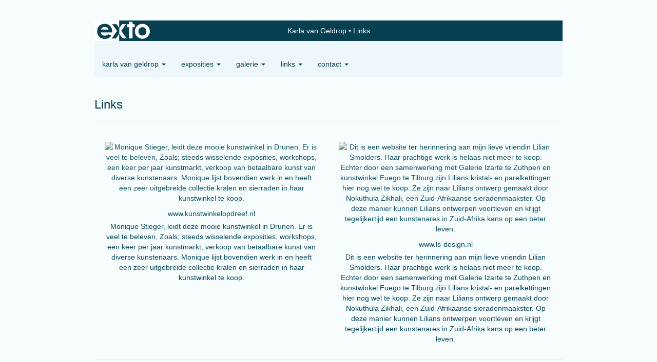

--- FILE ---
content_type: text/html
request_url: https://karlavangeldrop.nl/links.html
body_size: 6208
content:
<!DOCTYPE html>
<html lang="nl">
	<head>
        		<meta charset="utf-8">
<!-- 		<meta http-equiv="X-UA-Compatible" content="IE=edge"> -->
		<meta name="viewport" content="width=device-width, initial-scale=1">
		<meta name="description" content=""/>

		<meta property="og:description" content=""/>
		<meta property="og:title" content="Links"/>
		<meta property="og:url" content="https://karlavangeldrop.nl/links.html"/>
		<meta property="og:type" content="website" />


        <script type="text/javascript" src="https://da585e4b0722.eu-west-1.sdk.awswaf.com/da585e4b0722/bd489623ccdd/challenge.js" defer></script>

        <style>
			.force-upcase {
				text-transform: none !important;
			}
		</style>
		<!-- The above 3 meta tags *must* come first in the head; any other head content must come *after* these tags -->
		<title>Karla van Geldrop - Links</title>

		<!-- jQuery (necessary for Bootstrap's JavaScript plugins) -->
		<script src="//ajax.googleapis.com/ajax/libs/jquery/1.11.2/jquery.min.js"></script>

		<link rel="stylesheet" type="text/css" href="//dqr09d53641yh.cloudfront.net/css/6767-1769393897.css" />
		<!-- <link rel="stylesheet/less" type="text/css" href="assets/exto.themes.less" /> -->
		<!-- HTML5 shim and Respond.js for IE8 support of HTML5 elements and media queries -->
		<!-- WARNING: Respond.js doesn't work if you view the page via file:// -->
		<!--[if lt IE 9]>
			<script src="https://oss.maxcdn.com/html5shiv/3.7.2/html5shiv.min.js"></script>
			<script src="https://oss.maxcdn.com/respond/1.4.2/respond.min.js"></script>
		<![endif]-->
		<script src="//www.google.com/recaptcha/api.js"></script>
				        
        
        
		<meta property="fb:app_id" content="200441346661022" />

                        
		<style>
			.index-image {
				float: right;
				padding: 20px 0px 20px 20px;
			}
			.ck-content img {
				 display: inline;
			 }
			img {
				image-orientation: from-image;
			}
		</style>
		
		<script type="text/javascript">

			var _gaq = _gaq || [];
			_gaq.push(['_setAccount', 'UA-54784-13']);
            _gaq.push(['_gat._anonymizeIp']);
            _gaq.push(['_trackPageview']);

            
			(function() {
				var ga = document.createElement('script'); ga.type = 'text/javascript'; ga.async = true;
				ga.src = ('https:' == document.location.protocol ? 'https://ssl' : 'http://www') + '.google-analytics.com/ga.js';
				var s = document.getElementsByTagName('script')[0]; s.parentNode.insertBefore(ga, s);
			})();
		</script>

		

	</head>
	<body class="layout--zoom layout--banner -mobile  layout--nav-caps layout--boxed layout--horizontal theme--default" ondragstart="return false" onselectstart="return false" oncontextmenu="alert('Deze afbeelding is auteursrechtelijk beschermd en mag niet zonder toestemming worden gebruikt. This image is copyrighted and may not be used without permission.'); return false;" >

		<div class="page">

			<header class="header" role="banner">
				<div class="header-title">
                    						<a href="http://www.exto.nl" class="header-logo ir ">exto | kunst, kunstenaars, galeries en exposities</a>
                                        						<h1 class="header-artist force-upcase"><a href="/">Karla van Geldrop</a></h1>
						<h2 class="header-id force-upcase">Links</h2>
                    				</div>
                				<p class="header-authentication">
                    				</p>
			</header>
	  	
			<nav class="navigation navbar navbar-fixed-top">
				<div class="container-fluid">
					<!-- Brand and toggle get grouped for better mobile display -->
					<div class="navbar-header">
						<button type="button" class="navbar-toggle collapsed" data-toggle="collapse" data-target="#bs-example-navbar-collapse-1">
							<span class="sr-only">Toggle navigation</span>
							<span class="icon-bar"></span>
							<span class="icon-bar"></span>
							<span class="icon-bar"></span>
						</button>
						<a class="navbar-brand" href="/">Karla van Geldrop - Links</a>
					</div>
			
					<div class="collapse navbar-collapse" id="bs-example-navbar-collapse-1">

						<!-- Horizontal menu -->
						<ul class="nav navbar-nav">

<li class="dropdown">
<a href="/" class="dropdown-toggle" data-toggle="dropdown" role="button" aria-expanded="false">Karla van Geldrop <span class="caret"></span></a>

<ul class="dropdown-menu" role="menu">
<li>
<a href="/index/12032590_Welkom.html">
Welkom
</a>
</li>
<li>
<a href="/index/12463755_Opleidingen.html">
Opleidingen
</a>
</li>
<li>
<a href="/index/12465032_iets+over+mijzelf.html">
iets over mijzelf
</a>
</li>
</ul>
</li>
<li class="dropdown">
<a href="/exposities.html" class="dropdown-toggle" data-toggle="dropdown" role="button" aria-expanded="false">Exposities <span class="caret"></span></a>

<ul class="dropdown-menu" role="menu">
<li>
<a href="/exposities.html">
overzicht
</a>
</li>
</ul>
</li>
<li class="dropdown">
<a href="/kunstwerken.html" class="dropdown-toggle" data-toggle="dropdown" role="button" aria-expanded="false">Galerie <span class="caret"></span></a>

<ul class="dropdown-menu dropdown-menu--mega" role="menu">
<li>
<a href="/kunstwerken.html">
overzicht
</a>
</li>
<li>
<a href="/kunstwerken/12032673_Eitempera.html">
Eitempera
</a>
</li>
<li>
<a href="/kunstwerken/12032987_Borduursels.html">
Borduursels
</a>
</li>
<li>
<a href="/kunstwerken/12034348_Acryl.html">
Acryl
</a>
</li>
<li>
<a href="/kunstwerken/12034482_Aquarel.html">
Aquarel
</a>
</li>
<li>
<a href="/kunstwerken/12034578_Gemengde+technieken.html">
Gemengde technieken
</a>
</li>
<li>
<a href="/kunstwerken/12033078_Temperagouache.html">
Temperagouache
</a>
</li>
<li>
<a href="/kunstwerken/12034640_Olieverf.html">
Olieverf
</a>
</li>
<li>
<a href="/kunstwerken/12051363_Cirkels.html">
Cirkels
</a>
</li>
</ul>
</li>
<li class="dropdown">
<a href="/links.html" class="dropdown-toggle" data-toggle="dropdown" role="button" aria-expanded="false">Links <span class="caret"></span></a>

<ul class="dropdown-menu" role="menu">
<li class="active">
<a href="/links.html">
interessante links
</a>
</li>
</ul>
</li>
<li class="dropdown">
<a href="/reageer/site/0.html" class="dropdown-toggle" data-toggle="dropdown" role="button" aria-expanded="false">Contact <span class="caret"></span></a>

<ul class="dropdown-menu" role="menu">
<li>
<a href="/nieuwsbrief.html">
nieuwsbrief
</a>
</li>
<li>
<a href="/reageer/site/0.html">
reageer
</a>
</li>
<li>
<a href="/gast.html">
gastenboek
</a>
</li>
<li>
<a href="/privacy.html">
privacyverklaring
</a>
</li>
</ul>
</li></ul>						
						
						<p class="navigation-authentication">
                            						</p>
					</div><!-- /.navbar-collapse -->

                    				</div><!-- /.container-fluid -->
			</nav>
	  	
			<div class="content" role="main">

                			
				<!-- START LINKS -->
<section class="section">
	<header class="page-header">
		<h2>Links</h2>
	</header>
	<ul class="links">

		
			<li class="link">
				<a href="https://www.kunstwinkelopdreef.nl" class="link-link" target="blank">
					<div class="link-image">
						<img class="link-image-tag" src="https://www.exto.nl/snapshot/link?link_id=16199292" alt="Monique Stieger, leidt deze mooie kunstwinkel in Drunen. Er is veel te beleven, Zoals; steeds wisselende exposities, workshops, een keer per jaar kunstmarkt, verkoop van betaalbare kunst van diverse kunstenaars. Monique lijst bovendien werk in en heeft een zeer uitgebreide collectie kralen en sierraden in haar kunstwinkel te koop." />
						<span class="link-url">www.kunstwinkelopdreef.nl</span>
					</div>
					<p class="link-desc">Monique Stieger, leidt deze mooie kunstwinkel in Drunen. Er is veel te beleven, Zoals; steeds wisselende exposities, workshops, een keer per jaar kunstmarkt, verkoop van betaalbare kunst van diverse kunstenaars. Monique lijst bovendien werk in en heeft een zeer uitgebreide collectie kralen en sierraden in haar kunstwinkel te koop.</p>
				</a>
			</li>
			
		
			<li class="link">
				<a href="https://www.ls-design.nl" class="link-link" target="blank">
					<div class="link-image">
						<img class="link-image-tag" src="https://www.exto.nl/snapshot/link?link_id=16423788" alt="Dit is een website ter herinnering aan mijn lieve vriendin Lilian Smolders.

Haar prachtige werk is helaas niet meer te koop. Echter door een samenwerking met Galerie Izarte te Zuthpen en kunstwinkel Fuego te Tilburg zijn Lilians kristal- en parelkettingen hier nog wel te koop.

Ze zijn naar Lilians ontwerp gemaakt door Nokuthula Zikhali, een Zuid-Afrikaanse sieradenmaakster. Op deze manier kunnen Lilians ontwerpen voortleven en krijgt tegelijkertijd een kunstenares in Zuid-Afrika kans op een beter leven." />
						<span class="link-url">www.ls-design.nl</span>
					</div>
					<p class="link-desc">Dit is een website ter herinnering aan mijn lieve vriendin Lilian Smolders.

Haar prachtige werk is helaas niet meer te koop. Echter door een samenwerking met Galerie Izarte te Zuthpen en kunstwinkel Fuego te Tilburg zijn Lilians kristal- en parelkettingen hier nog wel te koop.

Ze zijn naar Lilians ontwerp gemaakt door Nokuthula Zikhali, een Zuid-Afrikaanse sieradenmaakster. Op deze manier kunnen Lilians ontwerpen voortleven en krijgt tegelijkertijd een kunstenares in Zuid-Afrika kans op een beter leven.</p>
				</a>
			</li>
			
		
			<li class="link">
				<a href="https://www.tuinderlusten.org" class="link-link" target="blank">
					<div class="link-image">
						<img class="link-image-tag" src="https://www.exto.nl/snapshot/link?link_id=16423797" alt="In 2008 besloot Henk Groenendaal tot een remake van het meesterwerk van Jheronimus Bosch de Tuin der Lusten. 

Dit omvat een studie in de arbeidsintensieve oude schilderstechnieken. De eerste stap die gezet moest worden was het vinden van medestanders en geld. Een moeizaam proces dat nog steeds in volle gang is. Inmiddels is Henk Groenendaal al een stuk verder. Hoe het project er nu bijstaat is tot in detail te zien op een werkelijk fenomenaal mooie website. Het loont de moeite om daar even naar te kijken" />
						<span class="link-url">www.tuinderlusten.org</span>
					</div>
					<p class="link-desc">In 2008 besloot Henk Groenendaal tot een remake van het meesterwerk van Jheronimus Bosch de Tuin der Lusten. 

Dit omvat een studie in de arbeidsintensieve oude schilderstechnieken. De eerste stap die gezet moest worden was het vinden van medestanders en geld. Een moeizaam proces dat nog steeds in volle gang is. Inmiddels is Henk Groenendaal al een stuk verder. Hoe het project er nu bijstaat is tot in detail te zien op een werkelijk fenomenaal mooie website. Het loont de moeite om daar even naar te kijken</p>
				</a>
			</li>
			
		
			<li class="link">
				<a href="https://www.galeriederoos-tilburg.nl" class="link-link" target="blank">
					<div class="link-image">
						<img class="link-image-tag" src="https://www.exto.nl/snapshot/link?link_id=175160479" alt="Galerie De Roos is sinds mei 2009 gevestigd is één van de drie gerestaureerde panden uit 1905 aan de Veldhovenring 25 in Tilburg. Ze maakt deel uit van de galerie-route die de Besterdring, Veldhovenring en Wilhelminapark verbindt met De Pont en het TextielMuseum." />
						<span class="link-url">www.galeriederoos-tilburg.nl</span>
					</div>
					<p class="link-desc">Galerie De Roos is sinds mei 2009 gevestigd is één van de drie gerestaureerde panden uit 1905 aan de Veldhovenring 25 in Tilburg. Ze maakt deel uit van de galerie-route die de Besterdring, Veldhovenring en Wilhelminapark verbindt met De Pont en het TextielMuseum.</p>
				</a>
			</li>
			
		
			<li class="link">
				<a href="https://www.galerielijn3.nl" class="link-link" target="blank">
					<div class="link-image">
						<img class="link-image-tag" src="https://www.exto.nl/snapshot/link?link_id=175162774" alt="Galerie Lijn 3 is gespecialiseerd in hedendaagse figuratieve kunst. Toch zult u af en toe abstract werk kunnen tegen komen als dit een dynamische en kosmische dimensie in zich heeft en/of verfijnd en subtiel doorleefd is uitgewerkt." />
						<span class="link-url">www.galerielijn3.nl</span>
					</div>
					<p class="link-desc">Galerie Lijn 3 is gespecialiseerd in hedendaagse figuratieve kunst. Toch zult u af en toe abstract werk kunnen tegen komen als dit een dynamische en kosmische dimensie in zich heeft en/of verfijnd en subtiel doorleefd is uitgewerkt.</p>
				</a>
			</li>
			
				
	</ul>
</section>
<!-- END LINKS -->
			
				<!-- Vertical menu -->
				
				<aside class="aside">

					<header class="aside-header">
						<h2 class="aside-header-artist">
							<a href="/">Karla van Geldrop</a>
						</h2>
					</header>

                    
					<ul class="aside-menu">
    <li>
        <a title="Karla van Geldrop" class="force-upcase" href="/">Karla van Geldrop</a>
        <ul>
            <li>
                <a title="Welkom" href="/index/12032590_Welkom.html">Welkom</a>
            </li>
            <li>
                <a title="Opleidingen" href="/index/12463755_Opleidingen.html">Opleidingen</a>
            </li>
            <li>
                <a title="iets over mijzelf" href="/index/12465032_iets+over+mijzelf.html">iets over mijzelf</a>
            </li>
        </ul>
    </li>
    <li>
        <a title="Exposities" href="/exposities.html">Exposities</a>
        <ul>
            <li>
                <a title="overzicht" href="/exposities.html">overzicht</a>
            </li>
        </ul>
    </li>
    <li>
        <a title="Galerie" href="/kunstwerken.html">Galerie</a>
        <ul>
            <li>
                <a id="menu-gallery-overview" title="overzicht" href="/kunstwerken.html">overzicht</a>
            </li>
            <li>
                <a title="Eitempera" href="/kunstwerken/12032673_Eitempera.html">Eitempera</a>
            </li>
            <li>
                <a title="Borduursels" href="/kunstwerken/12032987_Borduursels.html">Borduursels</a>
            </li>
            <li>
                <a title="Acryl" href="/kunstwerken/12034348_Acryl.html">Acryl</a>
            </li>
            <li>
                <a title="Aquarel" href="/kunstwerken/12034482_Aquarel.html">Aquarel</a>
            </li>
            <li>
                <a title="Gemengde technieken" href="/kunstwerken/12034578_Gemengde+technieken.html">Gemengde technieken</a>
            </li>
            <li>
                <a title="Temperagouache" href="/kunstwerken/12033078_Temperagouache.html">Temperagouache</a>
            </li>
            <li>
                <a title="Olieverf" href="/kunstwerken/12034640_Olieverf.html">Olieverf</a>
            </li>
            <li>
                <a title="Cirkels" href="/kunstwerken/12051363_Cirkels.html">Cirkels</a>
            </li>
        </ul>
    </li>
    <li class="active">
        <a title="Links" href="/links.html">Links</a>
        <ul>
            <li class="active">
                <a title="interessante links" href="/links.html">interessante links</a>
            </li>
        </ul>
    </li>
    <li>
        <a title="Contact" href="/reageer/site/0.html">Contact</a>
        <ul>
            <li>
                <a title="nieuwsbrief" href="/nieuwsbrief.html">nieuwsbrief</a>
            </li>
            <li>
                <a title="reageer" href="/reageer/site/0.html">reageer</a>
            </li>
            <li>
                <a title="gastenboek" href="/gast.html">gastenboek</a>
            </li>
            <li>
                <a title="privacyverklaring" href="/privacy.html">privacyverklaring</a>
            </li>
        </ul>
    </li>
</ul>
				</aside>
			
			</div>
		
			<footer class="footer">
                
					<script type="text/javascript" src="https://cdn.jsdelivr.net/npm/cookie-bar/cookiebar-latest.min.js?"></script>

                

                					Deze site is onderdeel van <a href="http://www.exto.nl">www.exto.nl</a>. Het copyright op alle getoonde werken berust bij de desbetreffende kunstenaars. De afbeeldingen van de werken mogen niet gebruikt worden zonder schriftelijke toestemming.                
            </footer>

			
				<div class="signature">
					<a class="signature-link" href="https://www.exto.nl" target="_blank">
						<svg xmlns="http://www.w3.org/2000/svg" viewBox="0 0 280.5 104.3"><style type="text/css">  
	.st0{fill:#71AA43;}
</style><path class="st0" d="M111.9 0c0 12.8 0 25.6 0 38.4 4.2-5.8 8.4-11.6 12.6-17.4 0.5-0.7 0.9-1.4 1.5-2 0.2-0.3 0.5-0.2 0.8-0.2 6.7 0 13.4 0 20.2 0 -4.1 5.7-8.3 11.4-12.4 17.1 -4.1 5.6-8.2 11.2-12.2 16.9 1.2 1.8 2.5 3.5 3.8 5.3 7.2 9.9 14.4 19.8 21.5 29.7 0.8 1.2 1.7 2.3 2.5 3.5 -6.7 0-13.4 0-20.2 0 -0.4 0-0.9 0-1.1-0.4 -4.8-6.5-9.6-13.1-14.4-19.6 -0.8-1.1-1.5-2.3-2.5-3.3 0 12.1 0 24.2 0 36.3H280.9V0H111.9zM190.4 34.4c-3.6 0.1-7.3 0-10.9 0.1 0 17.5 0 35 0 52.5 0 1.4 0.1 2.9-0.1 4.3 -6 0-11.9 0-17.9 0 -0.1-0.6-0.1-1.2-0.1-1.9 0-18.3 0-36.6 0-55 -2.3 0-4.6 0-6.9 0 -0.8 0-1.6 0.1-2.4-0.1 0-5.2 0-10.4 0-15.5 3.1-0.1 6.2 0.1 9.3-0.1 0-4 0-8 0-12 2.6-0.1 5.3 0 7.9-0.1 3.3 0 6.7-0.1 10 0.1 0.1 4 0 8 0 12.1 3.6 0.2 7.3 0 10.9 0.1C190.4 24 190.4 29.2 190.4 34.4zM265.8 66.1c-1.2 3.9-2.9 7.6-5.3 10.9 -1.7 2.3-3.5 4.5-5.6 6.4 -2 1.8-4.2 3.4-6.5 4.7 -3.3 1.8-6.9 3.2-10.6 4.1 -7.8 1.7-16.1 1.2-23.5-1.9 -2.9-1.2-5.6-2.8-8-4.8 -2.3-1.8-4.4-3.9-6.3-6.1 -3.5-4.2-6.1-9.1-7.5-14.4 -0.4-1.8-0.8-3.6-1-5.5 -0.2-1.8-0.2-3.5-0.2-5.3 0-7 2-14.1 5.9-20 3.6-5.4 8.6-9.9 14.4-13 4.4-2.3 9.3-3.8 14.3-4.1 4.1-0.3 8.3 0 12.3 1 6.4 1.6 12.5 4.8 17.3 9.3 4.7 4.4 8.2 10 10.1 16.1C267.9 50.8 267.9 58.7 265.8 66.1z"/><path class="st0" d="M76.5 19.1c4.3-0.1 8.5 0 12.8 0 2.8 0 5.6 0 8.4 0 4.1 5.6 8.2 11.3 12.3 16.9 0.6 0.9 1.5 1.7 1.8 2.8 0 9.2 0 18.5 0 27.7 0 0.6 0.1 1.2-0.3 1.7 -4.1 5.7-8.2 11.5-12.4 17.3 -1.5 2-2.9 4.1-4.4 6.1 -6.9 0-13.7 0-20.6 0 8.2-11.4 16.4-22.8 24.7-34.2 0.9-1.3 1.9-2.6 2.8-3.9 -7.8-10.7-15.7-21.4-23.5-32.2C77.5 20.5 76.9 19.8 76.5 19.1L76.5 19.1z"/><path class="st0" d="M74.1 42.9c-2.3-7.4-6.9-14.1-13.1-18.7 -3.9-2.9-8.4-4.8-13.1-5.8 -3.3-0.7-6.7-1.1-10.1-1.1 -6.1-0.2-12.3 1.2-17.8 3.9 -5 2.5-9.2 6.4-12.5 10.8 -2.8 3.8-4.9 8.1-6.1 12.6 -1.9 7.5-1.9 15.6 0.4 23.1 1.8 5.9 5.2 11.2 9.6 15.5 4.7 4.6 10.6 7.7 17 9.2 6.4 1.4 13.1 1.4 19.6 0.3 3.2-0.6 6.4-1.4 9.3-2.9 3.2-1.6 6.2-3.6 8.9-6 1.9-1.9 3.8-3.9 5.3-6.1 -0.5-0.3-0.9-0.5-1.4-0.7 -4.5-2.1-9-4.2-13.5-6.3 -0.4-0.3-0.7 0.2-1 0.4 -1.1 1-2.3 1.9-3.6 2.7 -4.9 3.2-10.9 4.2-16.6 3.6 -3.9-0.4-7.8-1.8-10.9-4.4 -3.7-3-5.9-7.6-6.6-12.2 16.9 0 33.9 0 50.8 0 2.5 0 5.1 0.1 7.6 0C76.2 54.6 75.8 48.6 74.1 42.9zM22.3 46.2c-1.3 0-2.6 0.1-3.9 0 0.2-0.6 0.5-1.2 0.8-1.8 1.3-2.4 2.7-4.7 4.6-6.6 1.1-1.1 2.5-2 3.9-2.7 3.3-1.7 7-2.5 10.7-2.4 4.4-0.1 8.8 1.2 12.2 3.9 3.3 2.3 5.9 5.7 7.1 9.6C46 46.2 34.2 46.2 22.3 46.2z"/><path class="st0" d="M226.6 34.3c1.8-0.1 3.6-0.1 5.4 0 3.1 0.4 6 1.4 8.6 3.2 2.6 1.8 4.6 4.2 6.1 6.9 1.7 3.2 2.4 6.8 2.4 10.3 0 3.6-0.6 7.3-2.2 10.5 -1.7 3.4-4.4 6.2-7.6 8.2 -3.1 1.9-6.8 2.7-10.5 2.7 -3-0.1-6.1-0.6-8.9-2.1 -2.7-1.4-5.2-3.4-6.8-6 -2-2.9-3.1-6.3-3.5-9.7 -0.4-3.9-0.2-7.9 1.2-11.6 1-2.7 2.6-5.2 4.7-7.2C218.4 36.6 222.5 34.7 226.6 34.3L226.6 34.3z"/></svg>					</a>
				</div>

					</div>


		<script src="/assets/bootstrap/3.3.7/js/collapse.js"></script>
		<script src="/assets/bootstrap/3.3.7/js/dropdown.js"></script>
		<script src="/assets/bootstrap/3.3.7/js/tooltip.js"></script>
		<script src="/assets/flickity/2.2/flickity.pkgd.min.js?v11"></script>
		<script src="/assets/photoswipe/photoswipe.min.js"></script>
		<script src="/assets/photoswipe/photoswipe-ui-default.min.js"></script>
		<script src="/assets/imagesloaded/imagesloaded.pkgd.min.js"></script>
		<script src="/assets/isotope/isotope.min.js"></script>
		<script src="/assets/js/exto.themes.js?1769400087"></script>


		<script type="text/javascript" src="/assets/js/easyXDM.min.js"></script>
		<script type="text/javascript" src="/assets/js/jquery.cookie.js"></script>
		
		
				<!-- Piwik -->
				<script type="text/javascript">
                    var pkBaseURL = (("https:" == document.location.protocol) ? "https://stats.exto.nl/" : "http://stats.exto.nl/");
                    document.write(unescape("%3Cscript src='" + pkBaseURL + "piwik.js' type='text/javascript'%3E%3C/script%3E"));
				</script>

				<script type="text/javascript">

                    $.ajax(
                        {
                            url: "/index/blockedip",
                            success: function (result) {
                                if(result == 'false')
								{
                                    try {
                                        var piwikTracker = Piwik.getTracker(pkBaseURL + "piwik.php", 3486);
                                                                                piwikTracker.setDocumentTitle("Links");
                                                                                piwikTracker.setDownloadExtensions("pdf");
                                        piwikTracker.trackPageView();
                                        piwikTracker.enableLinkTracking();
                                    } catch( err ) {}

								}
                            }
                        });

				</script>
				<!-- End Piwik Tracking Code -->

		
	</body>
</html>